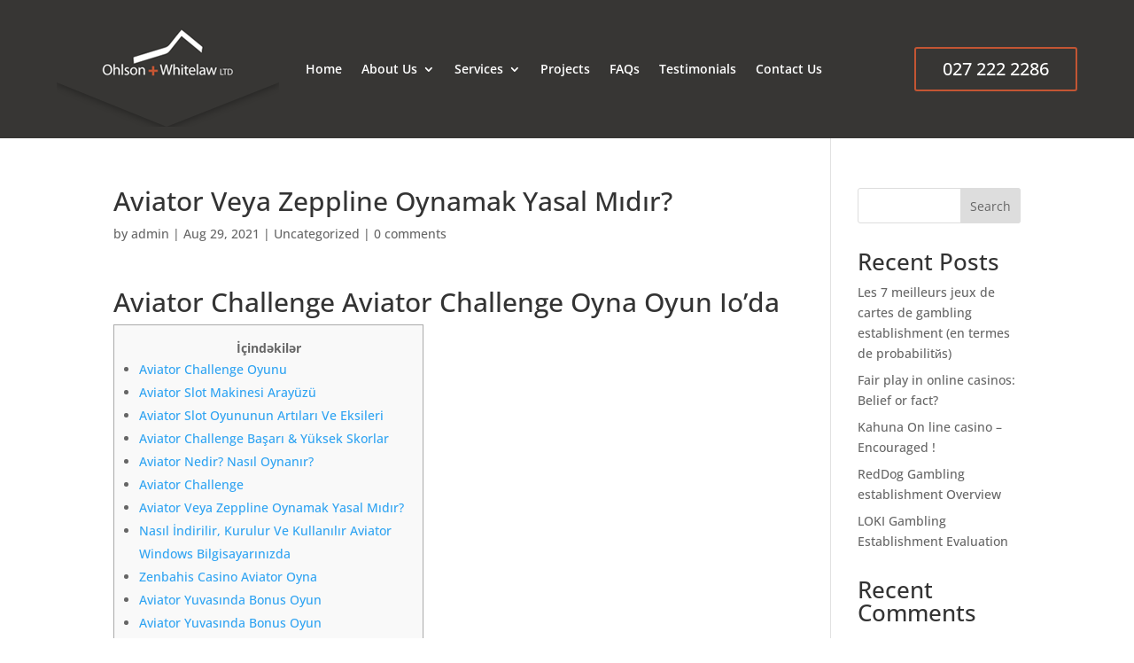

--- FILE ---
content_type: text/html; charset=utf-8
request_url: https://www.google.com/recaptcha/api2/anchor?ar=1&k=6LerwS8rAAAAAPE0ojPI3P5UJ3cTS5b30cp9dn-z&co=aHR0cHM6Ly9vaGxzb25hbmR3aGl0ZWxhdy5jby5uejo0NDM.&hl=en&v=TkacYOdEJbdB_JjX802TMer9&size=normal&anchor-ms=20000&execute-ms=15000&cb=fo76r4934rrc
body_size: 46426
content:
<!DOCTYPE HTML><html dir="ltr" lang="en"><head><meta http-equiv="Content-Type" content="text/html; charset=UTF-8">
<meta http-equiv="X-UA-Compatible" content="IE=edge">
<title>reCAPTCHA</title>
<style type="text/css">
/* cyrillic-ext */
@font-face {
  font-family: 'Roboto';
  font-style: normal;
  font-weight: 400;
  src: url(//fonts.gstatic.com/s/roboto/v18/KFOmCnqEu92Fr1Mu72xKKTU1Kvnz.woff2) format('woff2');
  unicode-range: U+0460-052F, U+1C80-1C8A, U+20B4, U+2DE0-2DFF, U+A640-A69F, U+FE2E-FE2F;
}
/* cyrillic */
@font-face {
  font-family: 'Roboto';
  font-style: normal;
  font-weight: 400;
  src: url(//fonts.gstatic.com/s/roboto/v18/KFOmCnqEu92Fr1Mu5mxKKTU1Kvnz.woff2) format('woff2');
  unicode-range: U+0301, U+0400-045F, U+0490-0491, U+04B0-04B1, U+2116;
}
/* greek-ext */
@font-face {
  font-family: 'Roboto';
  font-style: normal;
  font-weight: 400;
  src: url(//fonts.gstatic.com/s/roboto/v18/KFOmCnqEu92Fr1Mu7mxKKTU1Kvnz.woff2) format('woff2');
  unicode-range: U+1F00-1FFF;
}
/* greek */
@font-face {
  font-family: 'Roboto';
  font-style: normal;
  font-weight: 400;
  src: url(//fonts.gstatic.com/s/roboto/v18/KFOmCnqEu92Fr1Mu4WxKKTU1Kvnz.woff2) format('woff2');
  unicode-range: U+0370-0377, U+037A-037F, U+0384-038A, U+038C, U+038E-03A1, U+03A3-03FF;
}
/* vietnamese */
@font-face {
  font-family: 'Roboto';
  font-style: normal;
  font-weight: 400;
  src: url(//fonts.gstatic.com/s/roboto/v18/KFOmCnqEu92Fr1Mu7WxKKTU1Kvnz.woff2) format('woff2');
  unicode-range: U+0102-0103, U+0110-0111, U+0128-0129, U+0168-0169, U+01A0-01A1, U+01AF-01B0, U+0300-0301, U+0303-0304, U+0308-0309, U+0323, U+0329, U+1EA0-1EF9, U+20AB;
}
/* latin-ext */
@font-face {
  font-family: 'Roboto';
  font-style: normal;
  font-weight: 400;
  src: url(//fonts.gstatic.com/s/roboto/v18/KFOmCnqEu92Fr1Mu7GxKKTU1Kvnz.woff2) format('woff2');
  unicode-range: U+0100-02BA, U+02BD-02C5, U+02C7-02CC, U+02CE-02D7, U+02DD-02FF, U+0304, U+0308, U+0329, U+1D00-1DBF, U+1E00-1E9F, U+1EF2-1EFF, U+2020, U+20A0-20AB, U+20AD-20C0, U+2113, U+2C60-2C7F, U+A720-A7FF;
}
/* latin */
@font-face {
  font-family: 'Roboto';
  font-style: normal;
  font-weight: 400;
  src: url(//fonts.gstatic.com/s/roboto/v18/KFOmCnqEu92Fr1Mu4mxKKTU1Kg.woff2) format('woff2');
  unicode-range: U+0000-00FF, U+0131, U+0152-0153, U+02BB-02BC, U+02C6, U+02DA, U+02DC, U+0304, U+0308, U+0329, U+2000-206F, U+20AC, U+2122, U+2191, U+2193, U+2212, U+2215, U+FEFF, U+FFFD;
}
/* cyrillic-ext */
@font-face {
  font-family: 'Roboto';
  font-style: normal;
  font-weight: 500;
  src: url(//fonts.gstatic.com/s/roboto/v18/KFOlCnqEu92Fr1MmEU9fCRc4AMP6lbBP.woff2) format('woff2');
  unicode-range: U+0460-052F, U+1C80-1C8A, U+20B4, U+2DE0-2DFF, U+A640-A69F, U+FE2E-FE2F;
}
/* cyrillic */
@font-face {
  font-family: 'Roboto';
  font-style: normal;
  font-weight: 500;
  src: url(//fonts.gstatic.com/s/roboto/v18/KFOlCnqEu92Fr1MmEU9fABc4AMP6lbBP.woff2) format('woff2');
  unicode-range: U+0301, U+0400-045F, U+0490-0491, U+04B0-04B1, U+2116;
}
/* greek-ext */
@font-face {
  font-family: 'Roboto';
  font-style: normal;
  font-weight: 500;
  src: url(//fonts.gstatic.com/s/roboto/v18/KFOlCnqEu92Fr1MmEU9fCBc4AMP6lbBP.woff2) format('woff2');
  unicode-range: U+1F00-1FFF;
}
/* greek */
@font-face {
  font-family: 'Roboto';
  font-style: normal;
  font-weight: 500;
  src: url(//fonts.gstatic.com/s/roboto/v18/KFOlCnqEu92Fr1MmEU9fBxc4AMP6lbBP.woff2) format('woff2');
  unicode-range: U+0370-0377, U+037A-037F, U+0384-038A, U+038C, U+038E-03A1, U+03A3-03FF;
}
/* vietnamese */
@font-face {
  font-family: 'Roboto';
  font-style: normal;
  font-weight: 500;
  src: url(//fonts.gstatic.com/s/roboto/v18/KFOlCnqEu92Fr1MmEU9fCxc4AMP6lbBP.woff2) format('woff2');
  unicode-range: U+0102-0103, U+0110-0111, U+0128-0129, U+0168-0169, U+01A0-01A1, U+01AF-01B0, U+0300-0301, U+0303-0304, U+0308-0309, U+0323, U+0329, U+1EA0-1EF9, U+20AB;
}
/* latin-ext */
@font-face {
  font-family: 'Roboto';
  font-style: normal;
  font-weight: 500;
  src: url(//fonts.gstatic.com/s/roboto/v18/KFOlCnqEu92Fr1MmEU9fChc4AMP6lbBP.woff2) format('woff2');
  unicode-range: U+0100-02BA, U+02BD-02C5, U+02C7-02CC, U+02CE-02D7, U+02DD-02FF, U+0304, U+0308, U+0329, U+1D00-1DBF, U+1E00-1E9F, U+1EF2-1EFF, U+2020, U+20A0-20AB, U+20AD-20C0, U+2113, U+2C60-2C7F, U+A720-A7FF;
}
/* latin */
@font-face {
  font-family: 'Roboto';
  font-style: normal;
  font-weight: 500;
  src: url(//fonts.gstatic.com/s/roboto/v18/KFOlCnqEu92Fr1MmEU9fBBc4AMP6lQ.woff2) format('woff2');
  unicode-range: U+0000-00FF, U+0131, U+0152-0153, U+02BB-02BC, U+02C6, U+02DA, U+02DC, U+0304, U+0308, U+0329, U+2000-206F, U+20AC, U+2122, U+2191, U+2193, U+2212, U+2215, U+FEFF, U+FFFD;
}
/* cyrillic-ext */
@font-face {
  font-family: 'Roboto';
  font-style: normal;
  font-weight: 900;
  src: url(//fonts.gstatic.com/s/roboto/v18/KFOlCnqEu92Fr1MmYUtfCRc4AMP6lbBP.woff2) format('woff2');
  unicode-range: U+0460-052F, U+1C80-1C8A, U+20B4, U+2DE0-2DFF, U+A640-A69F, U+FE2E-FE2F;
}
/* cyrillic */
@font-face {
  font-family: 'Roboto';
  font-style: normal;
  font-weight: 900;
  src: url(//fonts.gstatic.com/s/roboto/v18/KFOlCnqEu92Fr1MmYUtfABc4AMP6lbBP.woff2) format('woff2');
  unicode-range: U+0301, U+0400-045F, U+0490-0491, U+04B0-04B1, U+2116;
}
/* greek-ext */
@font-face {
  font-family: 'Roboto';
  font-style: normal;
  font-weight: 900;
  src: url(//fonts.gstatic.com/s/roboto/v18/KFOlCnqEu92Fr1MmYUtfCBc4AMP6lbBP.woff2) format('woff2');
  unicode-range: U+1F00-1FFF;
}
/* greek */
@font-face {
  font-family: 'Roboto';
  font-style: normal;
  font-weight: 900;
  src: url(//fonts.gstatic.com/s/roboto/v18/KFOlCnqEu92Fr1MmYUtfBxc4AMP6lbBP.woff2) format('woff2');
  unicode-range: U+0370-0377, U+037A-037F, U+0384-038A, U+038C, U+038E-03A1, U+03A3-03FF;
}
/* vietnamese */
@font-face {
  font-family: 'Roboto';
  font-style: normal;
  font-weight: 900;
  src: url(//fonts.gstatic.com/s/roboto/v18/KFOlCnqEu92Fr1MmYUtfCxc4AMP6lbBP.woff2) format('woff2');
  unicode-range: U+0102-0103, U+0110-0111, U+0128-0129, U+0168-0169, U+01A0-01A1, U+01AF-01B0, U+0300-0301, U+0303-0304, U+0308-0309, U+0323, U+0329, U+1EA0-1EF9, U+20AB;
}
/* latin-ext */
@font-face {
  font-family: 'Roboto';
  font-style: normal;
  font-weight: 900;
  src: url(//fonts.gstatic.com/s/roboto/v18/KFOlCnqEu92Fr1MmYUtfChc4AMP6lbBP.woff2) format('woff2');
  unicode-range: U+0100-02BA, U+02BD-02C5, U+02C7-02CC, U+02CE-02D7, U+02DD-02FF, U+0304, U+0308, U+0329, U+1D00-1DBF, U+1E00-1E9F, U+1EF2-1EFF, U+2020, U+20A0-20AB, U+20AD-20C0, U+2113, U+2C60-2C7F, U+A720-A7FF;
}
/* latin */
@font-face {
  font-family: 'Roboto';
  font-style: normal;
  font-weight: 900;
  src: url(//fonts.gstatic.com/s/roboto/v18/KFOlCnqEu92Fr1MmYUtfBBc4AMP6lQ.woff2) format('woff2');
  unicode-range: U+0000-00FF, U+0131, U+0152-0153, U+02BB-02BC, U+02C6, U+02DA, U+02DC, U+0304, U+0308, U+0329, U+2000-206F, U+20AC, U+2122, U+2191, U+2193, U+2212, U+2215, U+FEFF, U+FFFD;
}

</style>
<link rel="stylesheet" type="text/css" href="https://www.gstatic.com/recaptcha/releases/TkacYOdEJbdB_JjX802TMer9/styles__ltr.css">
<script nonce="Ta5U6TobW_iecCDjt6G-ww" type="text/javascript">window['__recaptcha_api'] = 'https://www.google.com/recaptcha/api2/';</script>
<script type="text/javascript" src="https://www.gstatic.com/recaptcha/releases/TkacYOdEJbdB_JjX802TMer9/recaptcha__en.js" nonce="Ta5U6TobW_iecCDjt6G-ww">
      
    </script></head>
<body><div id="rc-anchor-alert" class="rc-anchor-alert"></div>
<input type="hidden" id="recaptcha-token" value="[base64]">
<script type="text/javascript" nonce="Ta5U6TobW_iecCDjt6G-ww">
      recaptcha.anchor.Main.init("[\x22ainput\x22,[\x22bgdata\x22,\x22\x22,\[base64]/MjU1OmY/[base64]/[base64]/[base64]/[base64]/bmV3IGdbUF0oelswXSk6ST09Mj9uZXcgZ1tQXSh6WzBdLHpbMV0pOkk9PTM/bmV3IGdbUF0oelswXSx6WzFdLHpbMl0pOkk9PTQ/[base64]/[base64]/[base64]/[base64]/[base64]/[base64]/[base64]\\u003d\x22,\[base64]\x22,\x22MnDCnMKbw4Fqwq5pw5fCiMKGKk59JsOYPsK5DXvDgy3DicK0wo0UwpFrwqLCgVQqX3XCscKkwpXDgsKgw6vCkw4sFGUQw5Unw6PCvV1/Ln3CsXfDhcOcw5rDnhfCpMO2B1jCqMK9SyvDs8Onw4c5UsOPw77CrF3DocOxA8K0ZMOZwrjDn1fCncKoesONw7zDmyNPw4BvSMOEwpvDu1Q/wpIJwqbCnkrDlSIUw47Cg3nDgQ4AEMKwNC/Cp2t3AcKHD3sFLMKeGMKvYhfCgQnDmcODSUhyw6lUwpgzB8Kyw5DCqsKdRkPCjsOLw6Q9w7E1wo5LYQrCpcOFwooHwrfDlQ/CuTPChMObI8KoRTN8UTlpw7TDsysxw53DvMKCwpTDtzR6OVfCs8OEFcKWwrZNW3oJaMK6KsODCx1/XE/Dh8OnZWZuwpJIwpQ0BcKDw6/DnsO/GcOWw64SRsO9wpjCvWrDkgB/NW5WN8O8w7k/[base64]/Zk4oC23DjsKTC8KSwr7ChHbDncKEwp/[base64]/[base64]/DsFzDr8OHwoHCrcOnI8KkNsKJf8KfwpnDtcO9B8KHw7jChcOOwpoDRAbDpFzDvl9hw5VDEsOFwoN6NcOmw5YTcMKXKcK+w6gtw4xddzbCvMK1Qh7DmC/DrjXCo8KNBsKBwpgFwqfDqjxvZT0Dw7dpwpMwZMKSdmLDrBlxImHDucK/[base64]/[base64]/CkBl4D8OpYcOoTWpww67DsxMAw688MksrMHNREMKmbBkxw6YUwqrCtAUGNBPCkTDDkcKZJgZVw5dhwqUhbMOXLhN0woTDqsOHw6gUw67CjiPDhcOtJw8oVjMbw58+WcKxw4XDmh8aw4fCpDApex3Dg8OZw4TCucOpwowMw7fCnTF7woHDv8KeHsK/w50bwrzDunDDrMOiF3gzJsKKw4YzRFRCw70kHBEtOsONWsOOw6HDusKwKkg9OhQBJcKIwpxHwq9+MjrCkgkiw4DDjmssw4IRw7fClGQ9fmfCoMOjw4RYE8O+wofDu1rDocOVwpPDisOXaMO2w4vCrGoPwpBvdMKIw47DhMOlDXkvw6nDlFXCiMObIz/[base64]/[base64]/Dt8KOw5l+VldgwonDscK3wpXDqMK6wrUzX8KXw7vDmsKBbsODDcOuCCdRB8KAw6DChBgMwpXDp1kUw51ZwpHDjxdWfMKnB8K+QsOvQsO7w4IZK8OsHSLCrsOxacKNw5MbY1vCiMK9w6fDgjTDr3M5QnRrOUAvwp/DhEfDtBTCqMOiIWzDjgDDtGPDmyXCs8KNwochw6o3WXYOwofCiHEDwpnDoMORwrPChlouw4/[base64]/ClMOwZGvDowFFT8KKTDEyw7/[base64]/CmQ/DusOjD1/Dn1jCqcKJw6fDuMKcIDjCk8K7w6B+w4HCusO9worCtDpQHwsuw61vw5ouEy3CikYMw7HDs8OMETJYAMKYwqTCtmA0wqZlTsOqwpQLY3XCtX3CnMOOUcKrDU4XDcK0wqE3wo/DgTZqF2IWXQJlwqnCulMaw5puw5seMxnDu8OzwpnDtR0keMKYKcKNwpMuMWFIwpwtO8K4JsKRI2wSNzPDhsO0wq/Cn8OAIMOKw5HCjHU6wrPCvMK8fsK2wql3wpnDuRArwp3CksO/DcKlWMKMw6/CgMKdSsKxwqhPw4HDuMOWWTgHwpHCqmFsw6EEMmgewrHDtDHCtGXDo8OVWQvCmMOBKGhqewcjwqEZLhUYQcOdcXdVG0o9dBggG8KBOcOuD8KDKcOqwrAsE8OpLcO1LmzDjsOaDFbCmTLDisKKfcOqXUcQTcOiQCDChMOYRsOGw5l/[base64]/CtsKpwpHDpsKebMKAwpPCm8KJw6/CsMKyw7o1w5FkUgMGJsKNw7fCgcOvBhEFT1omw7h+ETfDqcKEDMOkw4/CrsORw4vDhMO9A8OxCSHDq8KvJ8KUZyvDrMOPwp1fwqHCgcOkw4LDkE3CrnbCisOIGwrDsgHDj0FTw5LDoMOvwr0ewojCvMK1McKEwqXCqsKmwrBNdMK3w7DDiBrDgV3DugDDmgHDlMOoTcK/wqrDp8OawqnDkMOswp7Ct1PChMOiG8O6SCHCgsOtLcKiw4ghCV1IK8KlWcOgVAQEUWHCm8KewqvCicOzwpgIw6chIwzDulnDhQrDksOUwoPDkX0Ww7hhfyAow5vDji/[base64]/PSrCtMKKw7TDvlgzw73Dr3PDjsKJwrXCm2nDvhkwJX8Qw5TDslnCrzhyfcOew5o+IznDnS4ncMKGw7/DjENVwoHCk8O0NgrCsWvCsMKoUsOxYz7DrsOsNQkrYEECXm5yw4nCgC/CgC17w4/[base64]/CgnHCoQRPwq9uw6DDrhTDlAASU8KHfMKqwowVw7hlCVvCvjQ/w5wPP8KqbxVgw7t6wrJvwpI8w6/DnsOLwpjDssOVw7h5w4hgw4nDg8KMfz3CtsO+GsOnwq9UVMKBUQ4Pw75FwprClsKkKil1wpYzw4fCuGNLwrp4PzVRDMKyGgXCtsO7wqLCrkzCuR0ceFgIM8K2XsO2wrfDhyJWdn/CkMOmCcO/[base64]/[base64]/DjzHChcKZV3HCnXEGw5bCksONwoQhPcObw7bCq0xHw7M/w5/DhsOETMOmYirDn8OcJWnDlmYbwpvDvCMbwqlgw6ACTDDDvWlJw4UMwqk1wpJuwphjwpY+L1TDiW7CtMKew6LClcOewp8gw6prw79+wrbCscKaG3YCwrYkw5kaw7XChwDDj8K2XMOaKwHChDZUK8OYR15cTcKMwoTDox/ClwoLw61awqnDkMK1wq4pTsOFw6x0w7ZWDBYJw4VDLGE/w5zDuQjDh8OmTsObEcOVW3B3fTFqw4vCusOzwrRuf8O3wrRuwoI/wqLCkcOjMTlfLXnCkcOJw73DlULCrsO2Q8K0TMOmXQTCicKpR8KBP8KDZlnDqTYeKnzCiMOOaMK6w4vDs8Olc8OQw4hTwrAUwqfCkBskZFrCujHCtTxNAcO7aMOTcMORP8KSNcKjwrV1w7/DmzPDjMObTsOXw6HCqHLCicOTw7cAZmgvw4c3wovChgLCtTHDgzgqaMOKEcOPw5djAcKgwqNkRVPDiFVDwp/DlQTDmEhRTCvDpsOYMcO/PMO7w60cw4AgZcObMFFnwoPDp8OQw4jCrMKaEG8FA8OPQsK5w4rDvsKXLcKCB8Kuwr8bPsOEQsKOVsKMAcKTHMOMwp/Coztvwr57asKdUG9GG8K7wp3DkSjCnQFNw5bCh1/CtsKdw4rCkTTCkMOhw5/DqMKYUMKANwLCocKVCMKJUA0UWW1zeF/Ck3hjw6nCsGjDrkvCnMOyLcOhchcJBz7CjMKKw6stWD3CpsOmw7XDisK+w4o9EMK2wpNORcK7NMOSeMOnw6DDtMKpDV/CmAZ/EXwywp8sS8OMRShCWcOFwpHCisKPwqNfIcKWw7fCkCgtwpfDtMKmw6/Co8KEw6oow7DChwnCsB/Ci8OJwrHDpcK8w4zCtcKKwqXCvcKkaGIiN8KJw5xmwqw/R3TDkW/CvMKYwp/[base64]/DgQArKcOoOMKCAcOHMg/DgEsMwrzCo8O4DULCikIMU8O0DsKywqc6b3PDoQxVwozCvjVfwpTDrzMfT8KZdMO5JlHCnMOawofDgSrDuEkJDsKvw7jDm8O0UC/[base64]/wogcwofDjzbDkjl7BsKPw4TDscKEwrpQGiPDvHXDvMKTwrQ2w7gKw6prwp4ZwpU0SBHCujFdZzkMK8KiQ2LDt8OEJ1TCglwUOm89w6suwrHCkRkswpkTLx3CsCBuw6nDsBZPw63Di2HDhiRXLMOpwr3DpyQXwqnDv35Nw41eYcKcV8K/YsKUHsKzc8KQJjhhw7Nsw63Dhzl6HRQcw6fDqsK/K2h4wrfCvjdfwrM7w4rCiQDCsyXCj1zDicOvesKAw75mw5M/w7caOcOvwqvCtHFcbMOEaH/DjVPCkMOvXxnCqBNfSExDS8KICDMqwo4mwpDDqGkJw4PDk8KEwoLCpjQ4BsKKwrnDuMOzwptywogLV2AaKQrCtRzDnwHDiGTDo8KgLsO/wpnDv3zCkEIvw6s7DcKcP3DCnsKiw7jDjsK8FMKXBgVewoYmwpt+w6Nzw4IgTsKfVC44NgNoZ8OeMF/CgsKIw4gZwrjDtVBVw4Yqwocwwp1UdF1AO2IGIcOydCHClV/DnsOqdVxKwqvDnMObw44cwrXDnHwaTwkEwrHClMKJD8OhF8KOw45JF0/CuDHCnGxQw6l7bcKRw5zCoMOCIMO9fVLDscO8f8OIHMKzE23Cm8ORw6LDulvCrC86wpM+TMOowpkGw57DjsOwTD3DnMO4wqERai8Bw7JnYClswp5uTcKAw47DucO6ZV5qHw7DgsKIw4jDinfCuMOtVMKtdjDDmcKIMmTCiiN3PRdORMKowrHDlMKPwq/DvCksFsKoJknCrm8LwpBuwrvCnMKWCQVrZMK9S8OcTD3DmBvDmMOve1h1Yl83wrnDpUHDikvDsjbDosObEMO4EcOWwpDCrcKrCSF2w47CisOdMn5cwrrCnsO/wrLDvsOtfMOnE1lUwrsEwqckw5fDgsOewoASXCjDp8KHw71XO3A3w4Z+dcO9ZQ3Cj1tcUm5lw6xpc8OCTcKMw7MLw5pRVsK3XTc0wot/woDDlMK3WGx0w63CnMKlwq/[base64]/HR7DrxdUF8KkZGjCrwvDocONwpY7V8KzQcOewoN2w48ww5bDv2pSw7wlwodPYcOcLUUDw4TCv8KTDCbClsOfw7pxw6sMwoYDLEXDsXnCvlHDhQR9Jh17E8OgBMK/wrcXcj3Cj8K6w4TChMKyKHjDtjDCscOCGsO7Fi7CqcO/w7A2w4lnw7fDhjEhwo/CvyvCpMKUw7FkNQlbw4tzw6DDt8OsIQvDiQrDqcKBc8KTDFtqwrrCox3Cu2hcQcKlw6wNQsOUQXpewq8qZsOMJcK9IsOXK0wpwpwNwqrDrsOwwoHDhsK9wqZWwrvCssKJB8OBOsOQM1HDoX/DoDPDiSoFw5rCksKNw4sZw6vCvcK6AcKXw7dvw4TCksKHw5LDosKKwrzDimzCiQ7Dl1UZD8KAJ8KHRzFsw5NhwrtgwrjDgsORBGPDqXJjFMOTGQLDjAUJK8OBw4PCrsOvwpzCtMO/FlvDu8KZw7wfw4LDs1zDsS0dwqfDj30YwpHChMKjeMKcwpTDjcK6Ai0iwrPDmFN7EMORwotIYMKfw5QCeXd3YMOlb8KoRkDDuQczwqV5w5rDpcK5wqQAbcOUw7jCkMKCwprDsXHCu3VnwojCssK0woLDhsO+ZMKgwo05LGhPN8O2w6DCvy4lCg/Cq8OYSXgDwozCvApMwoAGSMKjE8ONZcOAZQsOPMODwrDCvFAfw7gPLMKHwo8Pb3LDgcO7wprCgcORecOieFjCnBt5wq5nw78SaEvCmsK2AsOAw50jYcOvdErClMO5wobCrCAmw75VXMKUwqhpTcKvZUgdw6UAwrPCjcOBwrtCwoQzw5cnfnLCocKIwqfDgMOVwow/e8OFw6jCii8FwpXDpcK1wpzDhktJO8KIwohRLAUIVsOvwprDjcOVw69cRj1Ww64bw4XClgbCgxh1cMOsw7TCmznCkcKMOcO7R8Oyw4tiw6h8EHs6woPChkXCiMKHA8Osw6d5wpl3JMONwr5cwqDDlAB2MgcRQGQbw687UcOtw5Bzw6rCvcOEwrE2wofDoTvClMOdwo/DlyPCi3clw7l3HFHCsx9xw4/[base64]/Dr1Z8L8OUdMKDbXbCrw5awoYew6/Cp2tBVBBMw43Cilsjwr5XPMO8P8OCOSISLRxvwrvDt35gw67Cog3CkDbDvcK0airCiFVyNcO3w4NIw4oMPMO3PXEmccKodMKewrMMw48fNld4X8OqwrjCi8OnDMOEIA/CrMKVGcK+wqvDtcONw7Qew7HDvMOIwoERFHAuw6rDhcOqQ3fDlsODQsOxwpp3dcODaGcNTA3Dg8KEdcKPwojCn8ORPmLCjyXCiEbCqCEvG8OOFMOKw4jDgcO7wqllwqRMRDhuKsKbwpE0P8Oaf1DCrsKVdk/Dtjc4VHsDElLCosK8wo0iCnjCqsKMek/[base64]/DvMOGwrPCuGY/VsK1fUA2cMOnw4tRwrkpHm7Dm1Ndw44xw6/Ck8KLwqcyN8KTwqfCicKgd2fClcKCw6gqw65ow5w2PMKiw51Xw71AVxrCukDDqMK3wqQwwp0ww5PCv8O8I8KVQFnDiMKDEsKoEz/[base64]/wrrCt8Kmw6dTw6Jcw6DCtsOSeWQwRsOjI8Orw5LCmMOWbcKRw4t/BsKSwoPDoDtzdMOXR8OyHsO2CsKuNW7DjcOuex9MJhgMwp9yBVtzOcKWw4hrIBJdw4Eow43CnS7DkBRYwqlsXA7CicKWw7JtLsOrw40nwrvDrFXCpDV+OnnClsKfPcOHNmbDnmbDriIIw7HDg0tmIcKZwqV6dBjChcOtwpnDvcOPw6/CtsOSXcOQNMKUVsOhZsOiwopCKsKOeDcMwpPDpynDsMKPacKIw5MGdsKmcsO3wq0Hwq8mwrTDnsKdcAvDtRrCkh4SwpnCnn7CmMOERsOJwp0qasKOJyY5w7wSXMOsACM+bUhAwq/Ck8K+w6TDu1ghX8K0woRmE2zDkzE9W8OxcMKkwrdmwoVMw7NgwpfDtMKJJMKsUcOvw5XDqhrDpT4+w6DClsKgMMKfeMO1WsONd8OmEsOAWsO2KwNmecOeezVFSQA3wq84aMO+w7nCtcK/[base64]/DgcOABlcvSEYZw53DgsOQHsKGw4LDjMKkAcO2WMOcW0HCqMOdHHPChcOiA0NxwqoRYz4WwpJzwoImOMOwwps6wpTCmsOIwrJ/F2vCjG9xL1zDk3fDncKXw6vDs8OCc8OgwpnDjXhhw5Jra8K/[base64]/[base64]/DixIuw7TDncKYH1sxdRPCsyFrWsOCW07Dl8KiwpvDjwDCq8OVwp/[base64]/DrVDDncKhMEouw47CrcKvw5XCucOgwprCrVk2wqzCmTHCrMOTPFZxXysgwpbCjsOmw6LChMKew4MXcgFhfVQSwpHCs2zDrVjChMO8w5DDlMKJH2/DtEfCs8Omw6TDhcKkwrElDT/Cpgg3ASLCvcOXQ2vCu3jDmMObwpXCkEEhMxR3w6XDoiTCuUt5Pwglw4LDmhA8Zxh+PsK7QMO1Bj3DsMKMaMOlw48XO3JEwo3DuMOQJcKCWSwFEcKSw7fDiAjDoFIVw6TChsOew5jCgsK4w5/[base64]/[base64]/THlywrfCi1fDqMKewq7DnsKDT8KtQ2YOX3IcbR5/wrADA3vDicKrwrAjMEY3w7o/fU7Cs8OKwp/CiE3DrcOxXsOXI8Kbw5UhYsOLTAYSbFUCWCrDhDPDk8KrZMKkw6rCtMKtcDbCucOkb1jDsMKIFRgzMcK1YMOkwobDgi3DmcKpw5HDuMO8wrbDpkRZbjk4woF/VB3DjsKAw6Y/[base64]/DhMOdwrbDt0zCnH4zw6J1HcO4EMKUwoXDkE9OXMKWw67ClyRgw7XCisOrwrRAwpfCi8KSBHPDicKXS21/w5HCl8Kfw7wHwrkUw5TDsCBzwrnDjn5bwr/Cn8OTY8OCwqUVR8Ojw6p4w5Fsw5LDusOhwpROfcOewrjDg8K5w5gvw6HCt8Ogwp/CinvDi2A+LyfCnxhpYDVAC8KZZcKGw5gnwoI4w7rDlg0iw4UQwpbDiCbCvcKTwrTDkcOKCsOPw4hUwqtuE3RkA8ORw68Bw6zDhcO4wrbDjFzDoMOkVBghV8KXDj9FHixpUifDnBI/w5nCu04gDMKUE8O/w4/CvVvCsmAaw5M1acOPMzd+wpxVMXrDsMKHw6Bnwo5ZUVbDk1gGNcKnw61iHsO3HFXCmsKKwqrDhgbDpcOgwrdSw5lufsODTcKQwpfDkMK7SEHDnsKSw6LDlMO/HDfDtmTDuTECwo1gw7/Dm8KjaU3CiQPCkcKydDDDmcOvw5dAFMOBwos5w4k0MCwNbcKJE0TCtMOdw7J0w47DvMOXw6MJHR/Djk3Cph13w4I/wqI8Bx0Dw7ELZC3CmwFRw73DgsKwDx54wq05w7oCwr7CqEHChTnCjMOOw6jDmcKgGwhHbsKSwrTDhTXDs3MzD8OpN8Opw78LAMOqwrnCkMO6wrnDvsOKFw1aSyzDi1/DrMOZwq3ClAMzw47Cl8OZAkjCncORdcKsP8OfwovDlyvDsgFcbXrCgnQGwqnCsAdNWcKoPcKIa1zDj23ChUs3SsOzAsORw47ChzkhwofCqcKQw6AsFh/DhT1oFQbDviwWwrTDpVDChmzCkjl0wod3wrXChHsNDm8RKsOxeHZwS8Omwr1QwrIFw61Qw4Mabg3DsQZ3OcOydcKPw63CksOtw4HCsxcBacO1w7Q0DsO5MGoDQn4+wo8ywq5ewojCicKnGsOiwoTDlsOgdkBKIGXCu8Kswqg7wqpVwqXChBHCvsKjwrNgwrXCny/CpMOCNDhBAUPDtsK2STcywqrDkgDCrcKfw7h2F3QYwoIBMcK8ZMO6w4IywqcHRMKvw7vCjcKTO8K3wrFxADvDu2geIMKVYAfCp34/[base64]/w67DpkANB8OGXsK0wosKwog9wqUJwrHCiMKkwqnCmDjDvcOzSwnDrsOuBsK5cVXDii0qwpkuZcKEw6zCvMOQw7RBwp9lw41LXwHCtVbCoBVQw7/[base64]/wrXCkn/Cml/DmsOlfEbDtcOoUgHDj8OuwqvCpHnCg8KODivDrsKUfsKDwpnCgBDDqCtRw64fB2XCmsOZOcO8aMOtfcOMS8Kpwq83RVTCixrDg8K/N8K/w5rDsSTCvEUhw5nCk8O+woTCi8KvJW7Co8OSw7o0Ih7Ch8KsCE92VlfDv8KOQDMYb8KZCsK3QcKnw4LCg8OlZ8OpfcO6wrwKSkjDv8OVwr7ClsOGw7dWwrfClxtyNsOxDzzCp8OVcSUIwopBwp4LM8KBwq97wqBewojDnR/[base64]/Ch8KpHMO0wqPDlsK5w6w7Z1nCkxvCt8KYwq3CgxNKwqY/[base64]/[base64]/[base64]/dW3DqD4hwrvDq8Kyw4nCqcKBw4l6QHEKc1IuXBnCtsOTYEF+wozCuw3CgTxjwqY4woQXwrPDlsOxwqIPw5XCl8Kuwq/DoE/DhjPDsy5qwqlgYGrCuMOMwpbDvcK0w67CvsOSTsKJcMOYw4jCn0bCtcKRwoVVwr/Ch39Iw5LDtMKmFhkOwr7ChD/[base64]/w5PCksKEfW/Dm8O0w7F4CcOyw4clH8Kbw7A2EsKdVx/CuMKRYMOpWFPDvUtOwqMnYXPChsKIwq3DssOvwoXDoMOrbm8UwoLDkMKuw4MSTGbDtsOgY0HDocO5T2jDv8Oxw4NOTMOCaMKWwrU5QG3DqsKbw6zDtgHCvMKww7PColrDmsKewoMveVVBG1Q0wovDk8O1IRDCoRMTeMOHw51Dw6Myw5dRXmnCs8KTMwfCtsKpHcORw6/CtxVew6HChVN7wpBXwr3DuVPDjsOswoN1B8Kowr7CrsOOw7LCmMOiwo8bJkbDpS5zKMOrwpjCuMO7wrDDhMK0wqvCgsKTLMKZdhTCuMOSwpoxMwJsFsOHEGHCuMKtwqzDgcOaS8Kkw7HDrFDDlMKUwofDmUpkw6rCucK/MMO2PMOIfFRjC8OtQx5uJADClGx9w4JxDSAvIcO4w4HDsXPDhnzDuMONG8KMRMOjwqDCnMKRwrrCk20gw6lOw68Jd3dWwp7DnsKqfWYjScOfwqp3RMKlwq/DsSDCnMKCRMKLMsKSVMKKS8K1wo1JwrJ/w6Q9w4dVwpc7eWbDgyPDnFZHwrM4w4A5fzrCvsKIw4HDvMOaHkLDnynDt8Onwp7ClCBkw47Dp8KHaMKxeMKOw6/[base64]/CssOFwobChGjCn0/CicO2wonClMKtw451wrHDgsOUw5jCnhtsKsK+woLDscOww4ByPMOVwofClcOGw5AeDsO8QXjCiFYgwojCqMOfLmvDnztCw5xdJwZCdXXCjMO3TDQowpdmwod4Qz1TbHY0w57DjcKFwr5swqggLG4kUsKiP0ttMMKtw4LCosKnQcOwdMO0w4/CmcOxAMOdTMOkw71Iwr8+w4TDm8KMwr8cw418w4bDosOAK8KFZcOCaRDDkcOOw50nAQbCjsKKQG3CvgXDqG3Du3EidBfChzTDjS15e1IzZ8O/[base64]/DuUrDiGnCusKPRFJvO8Kkw7MOEnnDksKuwqstOEPCr8KsRMKlLCYsPsKfchg5NMKvScK/P3Y+M8KewqbDnMKxDsOiSSwBw7TDszkUw7zCqxzDn8KCw7AyEEDCrMKuUsKjOcOEdsOOMylNw7YPw7LCsAzDqsOpPE/CisKIwqDDm8KYK8KFEGgaGsKUw5bDgQV5bUIIw4PDiMOhPcKaEGMmIsOYwrvCgcKCw7tGwo/[base64]/RMKRw7jCp8O6XMO3cWXDj3EfMsOcw4HCimFyw7gqw6AGU2bDpcOjd03DiV96TMOzw4w2T0zCqXXDocK5wonDjA/DrcKqw6pAw7rDpDluBFI/EHxVw7cVw4LClRjCrSTDuRBAw7UmBkwKJzrDm8O0KsOUw60REyRYaQvDscKLb2FLZWEtWsOXesKUDxp/RSbCqMOHX8KBNVhnQAdWUg40wrTDiRNnCsK/woLChAXCoCRjw68GwpUUMFQkwrzCk2/CpVHDnMO+wolOw5UQd8OYw7MwwqDCjsKqHHnDgcO/QsKLHMKTw47DgcOEw6PCj2TDrx4tJUPCgWVUBXrDvcOQw6Iqw5HDu8Kwwo3DuSQRwpowPHPDjzApwpnDijLDoRpgw77Dhm3DliHCosKcw6ZBLcO+KcKHw7rDvMKUN0QAw5nDl8OYLg4uWsOyRzPCsxEkw7/CtkxxW8O6wqBNMQXDg2dxw4zDlsOKwp9fwrBRw7PCrMOVwohxI3LCng1mwo5Kw57DtMOWdMK8w5fDm8KyEExyw4MEFcKCAFDDl29xbXHCjcK6SG3CrcKmw7DDoDZewrDCj8OKwrZJwo/Cm8KKw7vCmMKbacKsfFobQsKowrdWYFjCusK+wqfCj1rCu8Ocw4LDsMKhcGJqYDjDtDLCv8KDPX/ClWPDqzLCq8OEw7hvw5t6w4XCvMOpwoDCosOnIUfCqcKVwo5fRjpqwo4+YMKmB8K1NcObwoR+wrHChMObw5ZUCMKiwo3Dn3s5wprDjMOWUcKrwqoxK8OaZ8KPB8OJbsOLw6LDi2zDrcKuGsKDWRXCmCrDtHUTwqZWw47DsnLCjSDCi8KuCsOqfBbDpsO/F8K/esOpHzLCtsOgwr7Dg3lUOsOVFcKuw6bDoTzDmcOdwq/CjMKVYMKbw4zDvMOOw5nDqAomJ8KvIMK9JC4obsOaRAzDtzTDp8KuXMKxGcK4w6/CtsO8BwDCs8OiwqvCjSYZwq/Cr0NrEsOQagh6wrnDsCbDrsKqw7/[base64]/DnFnCpMOjBsO2w4URJ8KYw6TDiDzDlBvCoQvDmcK+NFwwwrlvwp/[base64]/Cj8KEPGNIw77Cp8O4wqPDucOxfmMFVsKlw7peKHVlwqEHLMKaKMKnwr10J8K0Ki56QsO5KsOJw5DCssOlwp4MQsOAexzDisOqeETDs8KVw7jCiTzCucKjHEZSScOMw6DCrSgYw6vCkcKdTcO7w4cBDcKJFTLDvsK8w7/DuD7CkD1swrolRUBbwqnCpQw7w4xxw7rCgsKPw47DscOgM1U/w4tBwqBDBcKHXEHCjRnDkFhGw5PCmcOfHMKOMilQw6lzw77Chys5NRQSBXdYwpbCj8OTe8OEwoTCu8K6Aj0/BWBPNEfDmwrCn8OFXWvDl8OXEsKLFsK7w604wqckwpDCvRpBGMOJw7IxbMO6woPChcOSLsKyb1LCqMO/MTLCvMK/[base64]/Cth9/R8K3HE0+TcKNI8O0wojDm8O3cyXCnVzDvxjCuT1NwpFJw5kRAcKTwrjDi05XPnggw4F1NmVhw4rCpVpnw7YEw5hHwqRSKcKRY34Xwr/Dr0PCssOUwrLCicOUwoxBfxfCqUI5w5nCusOzwpkKwooGw5fDr2bDgmvCrsO5W8KCwrUSekZtecOjfsK/byNvZXNFYcOhFMOiDsO+w5hdEF9xwprCisOmUsOUPcOfwpHCqMKew7XCklPDtCwBdcOaBMKhP8O3OcOXHcOawoU7wrt1wrTDn8OrfxtNf8Kvw5vCvnLDvmZ/[base64]/[base64]/[base64]/DnFd8MsKFw78KWhFJwo5Tb8Kjw5wwwpHChcK/[base64]/DrypLCcOtHWzDrsKDAgrDnisyPsKNwonDpMKSZsKCYkZxw6ZYAsKlw4fCscKtwqnCn8KcAC5iwrDDnzFWL8OOw5XCnCsVCz/Dm8OMwoYqw7TCn1wwBcK2w6PCqSvDgnViwrrDgcOZw7rCt8OFw49AQ8OqXXswVMKVR1gUBz9LwpbDs3p5w7RswoJsw5PDiSBrwoDCrB4Awplvwq1UdAfDk8KWwptvwqpQHhNiw59pwqTCnsOlZA9AUzHDhHTCkcOSwp3DmX9Rwpkgw57CsTHDlsKqwo/CqkB7wop1w4kkL8K6wqfDlTLDiFEMeXNEwrfCjTrDvA/[base64]/CoEHCm3UxwqvDjMKzAsK3XsKJw6NnwpTDnsOLwoYGwq7CocKlwqfCrGPCoxJPcsO0w541YmPDk8KXw4HDl8K3wqrCg3bDssOEw4TCuVTDo8OtwrPDpMKmwrZGTDV/KMOBwo89wrlSFcOFIR4nX8KJJWbDlsKyLMOTw6XCnTjChgVTbl5Qwp7Duj4HZ3TCq8KDMCbCjMOQw5Z0IHzCpD3Ds8O/w5Ycwr/DpMOXYx/[base64]/DrBl/w6XDm8KQwpZhwqvDskTCp23DssKDVcKTJ8Ozw7giwqF5wqHDlcOhdUMyfy3Cm8Ofw65Yw4/DsTE3w7xoA8Kbwr/DgcKAQMK6wqnDhsKYw40Vwol7OVA/[base64]/CmkrDmMOqw5c0HVsUw6/DvsK0w5kWMzFLwqrCjHfCosO7e8Kiw7/CsXcJwod8w5AjwqvDtsKSw6hddX7DtijDoC3CsMKic8OBwqg+w6LDhcOVCCPCiVDCmWHCvQbCuMOuA8OqZcOjK1LDosKQw6rCh8OVWMKKw5DDk8OcfMKfNsKsIcOqw6VTW8OBGsOUw6nCkcKZwoo7wqtZwoQdw50Hw6rDkMKsw77CsMK5Tw4/PDBsb0NLwp0aw43DqMOxw6nCpl7CqMO/[base64]/[base64]/[base64]/CtGnDhxbCshbCksK9w6Bnwq7Cg8Kxwq3CkWJ2QsO8w57DvMKvwqJHC1rDj8Kywow1UsKKw5/[base64]/CtMKlw5VzK8OHw6AqchvDjsOXw6cbARbDm3Zdw47CjMK3w4fDoCrDm1XDpMKAw5M0w4k+fjYzw6vCoi/Co8Kww6Juw5DCt8OQZMOqwrZkwo5kwpbDlyzDusOlNlrDjMOww6rDtcOUQ8K0w4kswrMmTXw7dzddHifDoWxkwoEOw5LDkcO3w4nCs8K4NMO2woZRc8K4QcOlwp/DmjFIGzTCpFLDpm7Dq8Ouw7/DpMOtwrl9w6g9JhHCtgXDpQjCuCLCrMOJwp9tSMK+wrtOZsKpHMOsHcO7w5fCv8Ojw5pBwqwUw6jDoywZw7INwqbCnAUvcMODTsO/w4PCjsOfZiZkwq/DqEQQJEhlZQ/[base64]/DogPDgWPDscKSTH7CiMKdw4ZlecKSD1IyPS/[base64]/DiwfDhMOAw6cQdVIfOsKLOUHDj8Kywo5sZwzCuG4pw4PDjsO+RMOyJzHDuA8Kw78uwok8HMOaJcOSwrnCjcOKwoBkHCBDdgDDggXDgxzDi8O5w70JRcK8wqDDk101eVnDhUbDnMK+w7vCpTQjw4zDhcOpMsKPcxl9w7PDk2gJwoUxfsO+wpfDsy/[base64]/VmbDlC3DnyMQw50jCxzDqTUIwpFLw6VOKcKteWJ8w641esOYElsBw5R1w6jDlG4Jw7kWw54ww4nDpRFBDgxEAMKrRsKgJsKyW0kmRMOBwoLCqcOzw4IcCcOnJcOXw7DCr8OIIsOtwojDin92WcKAWGoyRcKmwoRof1/DvcKxwqZ/TmARwo5ObsO6wpdCYcOHw73DvGA0WlgRw6wQwpISN3IyVsOHYcKdJUzDhsOOwpXCtRxwBMKJfAEIwovDosKcKsK9VsKswp5Wwo7CnxwCwotlcBHDgFAFwoEHJWfClcOVcD5YSEPDq8O8bgDCm3/DgTVnQCYLwrzDtm/DiXxxw7fDmR8GwpQMwqYWKcOtw59ENE/DpcKmw5V+AAs8MsOow4/[base64]/Do8OMSMOEw5HDmWkNw7XCpcKLMy7DhVMUw5EXH8OaccOLR09FMMKww4DDkcO5EjtZQD4/w5TCug7Ck2TDh8Oxdx87GMKqMcOFwpcBDsOMw6vCshTDmVLDlBrCvB8DwpNuMQFywr/Dt8K1ajbCvMO2w7jCrDNDwosGwpTCmB/ClcOTDcKDwpXCgMKKw4bCkSbCgsK2w6VHIXzDqcK3woPDnDp7w4JpBEDCmQE3N8OIw5DDnwBUw6xH\x22],null,[\x22conf\x22,null,\x226LerwS8rAAAAAPE0ojPI3P5UJ3cTS5b30cp9dn-z\x22,0,null,null,null,1,[21,125,63,73,95,87,41,43,42,83,102,105,109,121],[7668936,895],0,null,null,null,null,0,null,0,1,700,1,null,0,\[base64]/tzcYADoGZWF6dTZkEg4Iiv2INxgAOgVNZklJNBoZCAMSFR0U8JfjNw7/vqUGGcSdCRmc4owCGQ\\u003d\\u003d\x22,0,0,null,null,1,null,0,0],\x22https://ohlsonandwhitelaw.co.nz:443\x22,null,[1,1,1],null,null,null,0,3600,[\x22https://www.google.com/intl/en/policies/privacy/\x22,\x22https://www.google.com/intl/en/policies/terms/\x22],\x22Da2vGrmtp8RFhRylS/OsKtMY+7s6gMdW46IWneXby2o\\u003d\x22,0,0,null,1,1764747370155,0,0,[245,170,85,33],null,[41,206,89],\x22RC-WUrb1v6skBjcjg\x22,null,null,null,null,null,\x220dAFcWeA6tav3zXNKRSJuZVTVBKLzRSTmCpixfU4qxn1UhJmh2K1Io_m1hKiaSdjIymWUW5iHzg5Jw_G9fl0xvqbeZqXSD6Tiz_w\x22,1764830170136]");
    </script></body></html>

--- FILE ---
content_type: text/css; charset=utf-8
request_url: https://ohlsonandwhitelaw.co.nz/wp-content/themes/Divi_Child/style.css?ver=4.27.4
body_size: 731
content:
/*
Theme Name: Divi Child Theme
Theme URI: https://divireadythemes.com/
Description: Divi Child Theme
Author: Divi Ready Themes
Author URI: https://divireadythemes.com/
Template: Divi
Version: Updated for Divi 3+
*/



/*------------------------------------------------*/
/*-------------------[GENERAL]--------------------*/
/*------------------------------------------------*/



/*------------------------------------------------*/
/*-----------------[HEADER-MENU]------------------*/
/*------------------------------------------------*/
.logo_main .et_pb_image_wrap {
	position: absolute;
}
  .et_mobile_menu .first-level > a {
background-color: #373634;
position: relative;
}
.et_mobile_menu .first-level > a:after {
content: '+';
font-weight: normal;
position: absolute;
font-size: 19px;
top: 13px;
right: 10px;
}
.et_mobile_menu .first-level > .icon-switch:after{
content: '-';
}
.second-level {
display: none;
}
.reveal-items {
display: block;
}
.et_mobile_menu {
margin-top: 0px;
width: 110%;
margin-left: -5%;
}
/*------------------------------------------------*/
/*------------------[HOMEPAGE]--------------------*/
/*------------------------------------------------*/
.project_life_hover .et_pb_main_blurb_image {
	overflow: hidden;
}
.project_life_hover .et_pb_column:hover .et_pb_main_blurb_image::after {
	height: 98% !important;
}
.project_life_hover .et_pb_blurb_description {
	line-height: 24px !important;
}
.project_life_hover .et_pb_column:hover .et_pb_blurb_container {
	top: 35% !important;
}
.project_life_hover .et_pb_module_header {
	margin-bottom: 5px;
}
.project_life_hover .et_pb_column:hover .et_pb_blurb_container {
	top: 30% !important;
	padding: 0px 50px !important;
}
.project_life_hover .et_pb_column .et_pb_blurb_content::before {
	top: 10% !important;
	right: 5% !important;
	bottom: 10% !important;
	left: 5% !important;
}
.project_life_hover .et_pb_column .et_pb_blurb_content::after {
	top: 5% !important;
	right: 10% !important;
	bottom: 5% !important;
	left: 10% !important;
}
.et_pb_slides .et_pb_container {
	height: auto !important;
}
/*------------------------------------------------*/
/*------------------[SUBPAGES]--------------------*/
/*------------------------------------------------*/

.testimonial_slide_custom .et_pb_slide_image {
	width: 100%;
	position: static;
	margin-top: 0px !important;
}
.testimonial_slide_custom .et_pb_slide_description {
	width: 100%;
}
.testimonial_slide_custom .et_pb_slider_container_inner {
	padding: 30px 20px;
}
/*------------------------------------------------*/
/*-------------------[Footer]---------------------*/
/*------------------------------------------------*/


/*------------------------------------------------*/
/*--------------------[RWD]-----------------------*/
/*------------------------------------------------*/
.contact_form_custom .wpcf7-form br {
	display: none;
}
.contact_form_custom .wpcf7-text, .contact_form_custom .wpcf7-textarea {
	padding: 16px;
	color: #666;
	background-color: white;
	width: 100%;
	margin-top: 15px;
	font-size: 15px;
	font-weight: 600;
}
.contact_form_custom .column_2 .wpcf7-form-control-wrap {
	width: 49%;
}
.contact_form_custom .wpcf7-textarea {
	height: 150px;
}
.contact_form_custom .column_2 {
	display: flex;
	justify-content: space-between;
}
.contact_form_custom .wpcf7-submit {
	border-radius: 0px;
	letter-spacing: 4px;
	font-size: 14px;
	font-family: 'Rubik',Helvetica,Arial,Lucida,sans-serif !important;
	font-weight: 700 !important;
	text-transform: uppercase !important;
	background-color: #fff0;
	border: 4px solid #fff;
	margin-top:15px !important;
	padding: 10px 25px;
	color: #fff;
	cursor: pointer;
}
.contact_main .wpcf7-submit {
	border-color: #bbb;
	color: #bbb;
	cursor: pointer;
}
.contact_form_custom .wpcf7-submit:hover {
	background-color: #fff;
	color: #c35533;
}
.contact_main .wpcf7-submit:hover {
	background-color: #c35533;
	color: #fff;
	border-color: #c35533;
}
.page-id-6209 .form_section {
	display: none !important;
}
/*------------------------------------------------*/
/*------------------------------------------------*/
/*------------------------------------------------*/
/*--[ADD TUTORIAL CUSTOMIZATION BELOW THIS LINE]--*/
/*------------------------------------------------*/
/*------------------------------------------------*/
/*------------------------------------------------*/






--- FILE ---
content_type: text/css; charset=utf-8
request_url: https://ohlsonandwhitelaw.co.nz/wp-content/et-cache/global/et-divi-customizer-global.min.css?ver=1748399876
body_size: 492
content:
body,.et_pb_column_1_2 .et_quote_content blockquote cite,.et_pb_column_1_2 .et_link_content a.et_link_main_url,.et_pb_column_1_3 .et_quote_content blockquote cite,.et_pb_column_3_8 .et_quote_content blockquote cite,.et_pb_column_1_4 .et_quote_content blockquote cite,.et_pb_blog_grid .et_quote_content blockquote cite,.et_pb_column_1_3 .et_link_content a.et_link_main_url,.et_pb_column_3_8 .et_link_content a.et_link_main_url,.et_pb_column_1_4 .et_link_content a.et_link_main_url,.et_pb_blog_grid .et_link_content a.et_link_main_url,body .et_pb_bg_layout_light .et_pb_post p,body .et_pb_bg_layout_dark .et_pb_post p{font-size:14px}.et_pb_slide_content,.et_pb_best_value{font-size:15px}@media only screen and (min-width:1350px){.et_pb_row{padding:27px 0}.et_pb_section{padding:54px 0}.single.et_pb_pagebuilder_layout.et_full_width_page .et_post_meta_wrapper{padding-top:81px}.et_pb_fullwidth_section{padding:0}}#hero{align-items:center}#hero .et_pb_column_2_5{background:#c35533!important;padding:25px!important;border-radius:8px!important;position:relative;z-index:100}#hero #wpforms-form-8112 input{max-width:100%!important;min-height:50px}#hero #wpforms-form-8112 .wpforms-submit-container{text-align:right}.wpforms-submit-container button{color:#c35533!important;font-weight:bold;letter-spacing:3px!important;text-transform:uppercase!important;background:white!important}@media(min-width:1025px){#hero .et_pb_column_2_5{margin-left:90px!important}}@media(max-width:1025px){#hero .et_pb_column_2_5:before{display:none}}#hero .et_pb_column_2_5:before{content:url(https://ohlsonandwhitelaw.co.nz/wp-content/uploads/2022/06/5576fd04-folder-3-3-removebg-preview_1000000000000000000028.png);position:absolute;top:-50px;left:-70px}#wpforms-submit-8112,#hero #wpforms-form-8112 input,#wpforms-8112-field_5{font-family:'Rubik',Helvetica,Arial,Lucida,sans-serif}.mnbtncl:hover{background-color:#C35533!important}.mnbtnsec:hover{background-color:#BF5333!important}@media(min-width:700px){.wp-image-8102{width:255px!important}}.fluentform button{border-radius:0px!important;letter-spacing:4px!important;font-size:14px!important;font-family:'Rubik',Helvetica,Arial,Lucida,sans-serif!important;font-weight:700!important;text-transform:uppercase!important;background-color:#fff0!important;border:4px solid #fff!important;margin-top:15px!important;padding:10px 25px!important;color:#000!important;cursor:pointer!important}

--- FILE ---
content_type: text/css; charset=utf-8
request_url: https://ohlsonandwhitelaw.co.nz/wp-content/et-cache/9832/et-core-unified-tb-6086-tb-6054-deferred-9832.min.css?ver=1748486637
body_size: 399
content:
.et_pb_section_1_tb_footer.et_pb_section{padding-bottom:0px;background-color:#343331!important}.et_pb_row_0_tb_footer,body #page-container .et-db #et-boc .et-l .et_pb_row_0_tb_footer.et_pb_row,body.et_pb_pagebuilder_layout.single #page-container #et-boc .et-l .et_pb_row_0_tb_footer.et_pb_row,body.et_pb_pagebuilder_layout.single.et_full_width_page #page-container #et-boc .et-l .et_pb_row_0_tb_footer.et_pb_row,.et_pb_row_1_tb_footer,body #page-container .et-db #et-boc .et-l .et_pb_row_1_tb_footer.et_pb_row,body.et_pb_pagebuilder_layout.single #page-container #et-boc .et-l .et_pb_row_1_tb_footer.et_pb_row,body.et_pb_pagebuilder_layout.single.et_full_width_page #page-container #et-boc .et-l .et_pb_row_1_tb_footer.et_pb_row{max-width:75%}.et_pb_column_2_tb_footer,.et_pb_column_5_tb_footer{width:30%!important}.et_pb_image_0_tb_footer{padding-bottom:15px;text-align:left;margin-left:0}.et_pb_text_2_tb_footer.et_pb_text{color:#cccccc!important}.et_pb_text_2_tb_footer{font-family:'PT Serif',Georgia,"Times New Roman",serif}.et_pb_column_3_tb_footer{width:10%!important}.et_pb_column_4_tb_footer{width:30%!important}.et_pb_blurb_3_tb_footer.et_pb_blurb .et_pb_module_header,.et_pb_blurb_3_tb_footer.et_pb_blurb .et_pb_module_header a,.et_pb_blurb_8_tb_footer.et_pb_blurb .et_pb_module_header,.et_pb_blurb_8_tb_footer.et_pb_blurb .et_pb_module_header a{font-family:'Open Sans',Helvetica,Arial,Lucida,sans-serif;font-weight:600;font-size:22px;color:#FFFFFF!important}.et_pb_blurb_3_tb_footer.et_pb_blurb,.et_pb_blurb_8_tb_footer.et_pb_blurb{padding-bottom:20px!important}.et_pb_blurb_4_tb_footer.et_pb_blurb .et_pb_module_header,.et_pb_blurb_4_tb_footer.et_pb_blurb .et_pb_module_header a,.et_pb_blurb_5_tb_footer.et_pb_blurb .et_pb_module_header,.et_pb_blurb_5_tb_footer.et_pb_blurb .et_pb_module_header a,.et_pb_blurb_6_tb_footer.et_pb_blurb .et_pb_module_header,.et_pb_blurb_6_tb_footer.et_pb_blurb .et_pb_module_header a,.et_pb_blurb_7_tb_footer.et_pb_blurb .et_pb_module_header,.et_pb_blurb_7_tb_footer.et_pb_blurb .et_pb_module_header a{font-family:'PT Serif',Georgia,"Times New Roman",serif;font-size:15px;color:#cccccc!important}.et_pb_blurb_4_tb_footer.et_pb_blurb,.et_pb_blurb_5_tb_footer.et_pb_blurb,.et_pb_blurb_6_tb_footer.et_pb_blurb,.et_pb_blurb_9_tb_footer.et_pb_blurb,.et_pb_blurb_10_tb_footer.et_pb_blurb{margin-bottom:10px!important}.et_pb_blurb_9_tb_footer.et_pb_blurb .et_pb_module_header,.et_pb_blurb_9_tb_footer.et_pb_blurb .et_pb_module_header a,.et_pb_blurb_10_tb_footer.et_pb_blurb .et_pb_module_header,.et_pb_blurb_10_tb_footer.et_pb_blurb .et_pb_module_header a,.et_pb_blurb_11_tb_footer.et_pb_blurb .et_pb_module_header,.et_pb_blurb_11_tb_footer.et_pb_blurb .et_pb_module_header a{font-family:'PT Serif',Georgia,"Times New Roman",serif;font-size:15px;color:#cccccc!important;line-height:1.4em}.et_pb_blurb_9_tb_footer .et_pb_main_blurb_image .et_pb_only_image_mode_wrap,.et_pb_blurb_9_tb_footer .et_pb_main_blurb_image .et-pb-icon,.et_pb_blurb_10_tb_footer .et_pb_main_blurb_image .et_pb_only_image_mode_wrap,.et_pb_blurb_10_tb_footer .et_pb_main_blurb_image .et-pb-icon,.et_pb_blurb_11_tb_footer .et_pb_main_blurb_image .et_pb_only_image_mode_wrap,.et_pb_blurb_11_tb_footer .et_pb_main_blurb_image .et-pb-icon{padding-top:0px!important;padding-right:0px!important}.et_pb_blurb_9_tb_footer .et-pb-icon{font-size:21px;color:#FFFFFF;font-family:FontAwesome!important;font-weight:900!important}.et_pb_blurb_10_tb_footer .et-pb-icon,.et_pb_blurb_11_tb_footer .et-pb-icon{font-size:21px;color:#FFFFFF;font-family:ETmodules!important;font-weight:400!important}.et_pb_row_1_tb_footer{border-top-width:1px;border-top-color:#515151}.et_pb_row_1_tb_footer.et_pb_row{padding-top:15px!important;padding-bottom:10px!important;padding-top:15px;padding-bottom:10px}@media only screen and (max-width:980px){.et_pb_image_0_tb_footer .et_pb_image_wrap img{width:auto}.et_pb_row_1_tb_footer{border-top-width:1px;border-top-color:#515151}}@media only screen and (min-width:768px) and (max-width:980px){.et_pb_column_2_tb_footer,.et_pb_column_5_tb_footer{width:30%!important}.et_pb_column_3_tb_footer{width:10%!important}.et_pb_column_4_tb_footer{width:30%!important}}@media only screen and (max-width:767px){.et_pb_image_0_tb_footer .et_pb_image_wrap img{width:auto}.et_pb_column_3_tb_footer,.et_pb_column_5_tb_footer{width:100%!important}.et_pb_row_1_tb_footer{border-top-width:1px;border-top-color:#515151}ul.et_pb_social_media_follow_1_tb_footer{padding-top:0px!important;margin-top:0px!important}.et_pb_column_2_tb_footer,.et_pb_column_4_tb_footer{padding-bottom:30px;width:100%!important}.et_pb_column_6_tb_footer{padding-bottom:0px}}